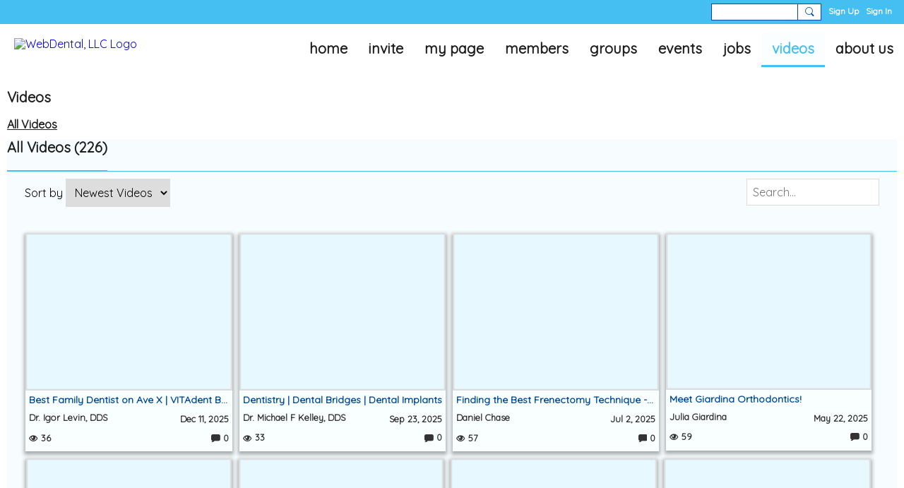

--- FILE ---
content_type: text/html; charset=UTF-8
request_url: https://webdental.com/videos?page=1
body_size: 67836
content:
<!DOCTYPE html>
<!--[if IE 9]> <html class="ie9" prefix="og: http://ogp.me/ns#"> <![endif]-->
<!--[if !IE]><!--> <html prefix="og: http://ogp.me/ns#"> <!--<![endif]-->
<head>
<script>
    dataLayerMain = [];
        </script>


<!-- Google Tag Manager -->
<script>(function(w,d,s,l,i){w[l]=w[l]||[];w[l].push({'gtm.start':
new Date().getTime(),event:'gtm.js'});var f=d.getElementsByTagName(s)[0],
j=d.createElement(s),dl=l!='dataLayer'?'&l='+l:'';j.async=true;j.src=
'https://www.googletagmanager.com/gtm.js?id='+i+dl;f.parentNode.insertBefore(j,f);
})(window,document,'script','dataLayerMain','GTM-T5W4WQ');</script>
<!-- End Google Tag Manager -->
    <meta http-equiv="Content-Type" content="text/html; charset=utf-8" />
    <title>All Videos - Videos - WebDental, LLC</title>
    <link rel="alternate" type="application/atom+xml" title="All Videos - Videos - WebDental, LLC" href="https://webdental.com/videos/feed/all" />    <link rel="icon" href="/favicon.ico?r=1560543573" type="image/x-icon" />
    <link rel="SHORTCUT ICON" href="/favicon.ico?r=1560543573" type="image/x-icon" />
    <meta name="robots" content="noindex,follow" />
    <meta name="description" content="Online community for dentists and allied dental professionals to network, share ideas, and discuss the latest treatment, news, and products." />
    <meta name="keywords" content="dentistry, social, community, periodontist, dentist, news, dental, prosthodontist, network, hygienist" />
<meta name="title" content="All Videos - Videos" />
<meta property="og:type" content="website" />
<meta property="og:url" content="https://webdental.com/videos?page=1" />
<meta property="og:title" content="All Videos - Videos" />
<meta property="og:image" content="https://storage.ning.com/topology/rest/1.0/file/get/2924388650?profile=RESIZE_1024x1024" />
<link rel="image_src" href="https://webdental.com/appatar.png" />
<link href="https://fonts.googleapis.com/css?family=Fira+Sans:100|Fira+Sans:400|Fira+Sans:500|Fira+Sans:italic500|Fira+Sans:600|Fira+Sans:700|Montserrat:400|Montserrat:500|Montserrat:600" rel="stylesheet">
<script type="text/javascript">
    djConfig = { preventBackButtonFix: false, isDebug: false }
ning = {"CurrentApp":{"premium":true,"iconUrl":"\/appatar.png","url":"http:\/\/WebDental3.ning.com","domains":["www.webdental.com","webdental.com"],"storageHost":"https:\/\/storage.ning.com","online":true,"privateSource":true,"id":"WebDental3","appId":7316304,"description":"Online community for dentists and allied dental professionals to network, share ideas, and discuss the latest treatment, news, and products.","name":"WebDental, LLC","owner":"0csehkj7aj11l","createdDate":"2019-05-20T11:54:53.307Z","canBuyAddons":false,"fileDeleteUrl":"https:\/\/upload.ning.com\/topology\/rest\/1.0\/file\/remove\/","fileInfoUrl":"https:\/\/upload.ning.com\/topology\/rest\/1.0\/file\/info\/","t":"","category":{"dentistry":null,"social":null,"community":null,"periodontist":null,"dentist":null,"news":null,"dental":null,"prosthodontist":null,"network":null,"hygienist":null},"tags":["dentistry","social","community","periodontist","dentist","news","dental","prosthodontist","network","hygienist"]},"CurrentProfile":null,"CurrentSitePage":{"bundleId":"7316304:Bundle:23158","sitePageTargetType":"videoBundle","id":"7316304:SitePage:23157","title":"Videos","targetType":"videoBundle"},"ICOBoxConfig":{"ICOboxLaunched":false,"timestamp":1769427618,"status":null,"ICOCollectedResult":true},"maxFileUploadSize":7};
        (function(){
            if (!window.ning) { return; }

            var age, gender, rand, obfuscated, combined;

            obfuscated = document.cookie.match(/xgdi=([^;]+)/);
            if (obfuscated) {
                var offset = 100000;
                obfuscated = parseInt(obfuscated[1]);
                rand = obfuscated / offset;
                combined = (obfuscated % offset) ^ rand;
                age = combined % 1000;
                gender = (combined / 1000) & 3;
                gender = (gender == 1 ? 'm' : gender == 2 ? 'f' : 0);
                ning.viewer = {"age":age,"gender":gender};
            }
        })();

        window.xg = window.xg || {};
xg.captcha = {
    'shouldShow': false,
    'siteKey': '6Ldf3AoUAAAAALPgNx2gcXc8a_5XEcnNseR6WmsT'
};
xg.addOnRequire = function(f) { xg.addOnRequire.functions.push(f); };
xg.addOnRequire.functions = [];
xg.addOnFacebookLoad = function (f) { xg.addOnFacebookLoad.functions.push(f); };
xg.addOnFacebookLoad.functions = [];
xg._loader = {
    p: 0,
    loading: function(set) {  this.p++; },
    onLoad: function(set) {
                this.p--;
        if (this.p == 0 && typeof(xg._loader.onDone) == 'function') {
            xg._loader.onDone();
        }
    }
};
xg._loader.loading('xnloader');
if (window.bzplcm) {
    window.bzplcm._profileCount = 0;
    window.bzplcm._profileSend = function() { if (window.bzplcm._profileCount++ == 1) window.bzplcm.send(); };
}
xg._loader.onDone = function() {
            if(window.bzplcm)window.bzplcm.start('ni');
        xg.shared.util.parseWidgets();
    var addOnRequireFunctions = xg.addOnRequire.functions;
    xg.addOnRequire = function(f) { f(); };
    try {
        if (addOnRequireFunctions) { dojo.lang.forEach(addOnRequireFunctions, function(onRequire) { onRequire.apply(); }); }
    } catch (e) {
        if(window.bzplcm)window.bzplcm.ts('nx').send();
        throw e;
    }
    if(window.bzplcm) { window.bzplcm.stop('ni'); window.bzplcm._profileSend(); }
};
window.xn = { track: { event: function() {}, pageView: function() {}, registerCompletedFlow: function() {}, registerError: function() {}, timer: function() { return { lapTime: function() {} }; } } };</script>
<meta name="viewport" content="width=device-width, initial-scale=1.0">
<script type="text/javascript">less = { env: "development" }; </script>

<style type="text/css" media="screen,projection">
@import url(https://static.ning.com/WebDental3/widgets/shared/less/unversioned/base/iconFont.css?xn_version=202601121642);

</style>
<link class="less-style less-base-and-theme-styles" rel="stylesheet" type="text/css" href="https://webdental.com/base-and-theme-styles-css" />
<link class="custom-css-url" rel="stylesheet" type="text/css" media="screen,projection" href="https://webdental.com/custom-css">

<style type="text/css" media="screen,projection">
@import url(https://fonts.googleapis.com/css?family=Arvo|Cookie|Josefin+Sans|Libre+Baskerville|Merriweather|Montserrat|PT+Sans|Playfair+Display|Quicksand|Raleway|Roboto|Roboto+Condensed:300|Sacramento|Satisfy|Ubuntu+Mono|Quicksand|Quicksand|Quicksand);

</style>
<script type="text/javascript">
var gaJsHost = (("https:" == document.location.protocol) ? "https://ssl." : "http://www.");
document.write(unescape("%3Cscript src='" + gaJsHost + "google-analytics.com/ga.js' type='text/javascript'%3E%3C/script%3E"));
</script>
<script type="text/javascript">
try {
var pageTracker = _gat._getTracker("UA-8012147-1");
pageTracker._trackPageview();
} catch(err) {}</script>
</head>
<body class="page-videos">
  <!-- Google Tag Manager (noscript) -->
<noscript><iframe src="https://www.googletagmanager.com/ns.html?id=GTM-T5W4WQ" height="0" width="0" style="display:none;visibility:hidden"></iframe></noscript>
<!-- End Google Tag Manager (noscript) -->

  <div class="before-content">
        
    <div class="ningbar cf">
    

        <ul class="ningbar-userLinks linkbar">

                <li>
                    <form id="xn_bar_menu_search" method="GET" action="/main/search/search">
                        <input class="globalsearch" type="search" name="q" value=""><button class="globalsearch-button" type="button" onclick="document.getElementById('xn_bar_menu_search').submit();return false"></button>
                    </form>
                </li>

                    <li><a href="https://webdental.com/main/authorization/signUp?target=https%3A%2F%2Fwebdental.com%2Fvideos%3Fpage%3D1" class="ningbar-link">Sign Up</a></li>
                <li><a href="https://webdental.com/main/authorization/signIn?target=https%3A%2F%2Fwebdental.com%2Fvideos%3Fpage%3D1" class="ningbar-link">Sign In</a></li>
        </ul>

    </div>
    

  </div>

  <div class="central-content cf">
    <header class="site-headerFrame">
      <div class="site-header container">
    <div class="site-nameLogo">
        <p class="header-siteNameLogo">
            <a href="/" class="header-siteName header-hidden" id="header-siteName" >
                WebDental3
            </a>
            <a href="/" class="header-logoImage " >
                <img src="https://storage.ning.com/topology/rest/1.0/file/get/2662910341?profile=original&xn_version=202601121642" alt="WebDental, LLC Logo" class="header-logoIMG">
            </a>
        </p>
    </div>
        <nav class="header-nav navbar">
        <div class="occasional-button">
          <button class="button button-iconic">
            <i class="icon icon-menu"></i>
          </button>
        </div>
        <ul class="mainTab">
            <li  class="mainTab-item ">
                    <a class="" href="https://webdental.com/home" data-pageType="customPage"  >
                    <span>Home</span>
                </a>
                </li><li  class="mainTab-item ">
                    <a class="" href="https://webdental3.ning.com/main/invitation/new" data-pageType="url"  >
                    <span>Invite</span>
                </a>
                </li><li  class="mainTab-item ">
                    <a class="" href="https://webdental.com/main/authorization/signIn?target=%2Fmy%2Fprofile" data-pageType="profilePage"  >
                    <span>My Page</span>
                </a>
                </li><li dojoType="SubTabHover" class="mainTab-item ">
                    <a class="icon-down" href="https://webdental.com/members" data-pageType="members"  >
                    <span>Members</span>
                </a>
                        <ul class="subTab">
                                <li class="subTab-item">
                                    <a href="https://webdental.com/guidelines" >
                                        <span>Guidelines</span>
                                    </a>
                                </li>
                       </ul>
                </li><li  class="mainTab-item ">
                    <a class="" href="https://webdental.com/groups" data-pageType="groupHub"  >
                    <span>Groups</span>
                </a>
                </li><li  class="mainTab-item ">
                    <a class="" href="https://webdental.com/events" data-pageType="eventBundle"  >
                    <span>Events</span>
                </a>
                </li><li  class="mainTab-item ">
                    <a class="" href="http://www.careerwebsite.com/home/index.cfm?site_id=8611" data-pageType="url"  target="_blank">
                    <span>Jobs</span>
                </a>
                </li><li  class="mainTab-item active">
                    <a class="" href="https://webdental.com/videos" data-pageType="videoBundle"  >
                    <span>Videos</span>
                </a>
                </li><li  class="mainTab-item ">
                    <a class="" href="https://webdental3.ning.com/about-webdental/info" data-pageType="url"  >
                    <span>About Us</span>
                </a>
                </li>
        </ul>
    </nav>

</div>

    </header>

    <section class="site-bodyFrame">
        <div class="belowHeaderAdHtml">
          <script>
document.addEventListener('DOMContentLoaded', function(){
let videoContaier = document.querySelector('.videoDetailPage-video');
if(videoContaier !== null) {
	if(videoContaier.querySelector('iframe')!==null) {
	let srcLink = videoContaier.querySelector('iframe').getAttribute('src');
		if(srcLink.indexOf('https') === -1) {
		srcLink = srcLink.replace('http', 'https');
		videoContaier.querySelector('iframe').setAttribute('src', srcLink);
		}
 	}

	else if(videoContaier.querySelector('embed')!==null) {
	let srcLink = videoContaier.querySelector('embed').getAttribute('src');
		if(srcLink.indexOf('https') === -1) {
		srcLink = srcLink.replace('http', 'https');
		videoContaier.querySelector('embed').setAttribute('src', srcLink);
		}
 	}
}

})

</script>
        </div>

      <div class="site-body container">
        <header class="content-header cf">
    <div class="page_header">
            <h1 class="content-name pull-left" data-ux="all-video-count">Videos</h1>

        <div class="content-actions pull-right">
            <ul class="linkbar linkbar-iconic">
            </ul>
        </div>
    </div>

    

        <nav class="content-nav condenseable subnavBar cl">
            
<ul class="subnav expanded" data-more="More">
        <li class="subnav-current">
            <a href="https://webdental.com/videos">All Videos
            </a>
        </li>
</ul>

        </nav>
</header>
<section class="content-body entry">
    <div class="row">
                <div class="span16 tablet16 mobile16 column">
                            <div class="section-primaryContent ">
                                <div class="grid-frame sheet videoListPage">




        <header class="module-header">
            <h3 class="module-name" data-ux="all-video-count">All Videos (226)</h3>
        </header>
        <section class="module-body">
            <div class="module-actions cf">
                    Sort by
                    
                    <select class="linkSelector videoListPage-sort">
                            <option value="https://webdental.com/videos?sort=newestPosts" selected="selected">Newest Videos</option>
                            <option value="https://webdental.com/videos?sort=mostPopular" >Most Popular</option>
                            <option value="https://webdental.com/videos?sort=random" >Random</option>
                    </select>
                    <div class="videoListPage-search">
                        <form action="https://webdental.com/videos">
                            <input class="textfield" type="text" value="" name="q" placeholder="Search...">
                        </form>
                    </div>
            </div>
            <ul class="matrix row video_list">
        <li class="matrix-itemFluid photoListPage-entry" data-ux="video-entriest" >
            <div class="matrix-item matrix-sheet">
                <a  class="video_img_top" href="https://webdental.com/videos/best-family-dentist-on-ave-x-vitadent-brooklyn-dental-group-sheep">
                    <span class="matrix-media-4-3 videoListPage-image" style="background-image: url(https://storage.ning.com/topology/rest/1.0/file/get/31027112053?profile=RESIZE_400x&amp;width=400);"></span>
                </a>
                <div class="videoListPage-metadata">
                    <div class="videoListPage-metaTitle"><a href="https://webdental.com/videos/best-family-dentist-on-ave-x-vitadent-brooklyn-dental-group-sheep">Best Family Dentist on Ave X | VITAdent Brooklyn Dental Group (Sheepshead Bay 11235)</a></div>
                    <div class="videoListPage-row">
                        <span class="videoListPage-userName"><a href="/members/dr_igor_levin_dds/videos">Dr. Igor Levin, DDS</a></span>
                        <span class="videoListPage-metaElapsed"><a href="https://webdental.com/videos/best-family-dentist-on-ave-x-vitadent-brooklyn-dental-group-sheep">Dec 11, 2025</a></span>
                    </div>
                    <div class="videoListPage-row">
                        <span class="videoListPage-metaViews"><a href="https://webdental.com/videos/best-family-dentist-on-ave-x-vitadent-brooklyn-dental-group-sheep"><i class="icon icon-eye"></i> 36</a></span>
                        <span class="videoListPage-metaComments"><a href="https://webdental.com/videos/best-family-dentist-on-ave-x-vitadent-brooklyn-dental-group-sheep"><i class="icon icon-comment">Comments:</i> 0</a></span>
                    </div>
                </div>
            </div>
        </li>
        <li class="matrix-itemFluid photoListPage-entry" data-ux="video-entriest" >
            <div class="matrix-item matrix-sheet">
                <a  class="video_img_top" href="https://webdental.com/videos/dentistry-dental-bridges-dental-implants">
                    <span class="matrix-media-4-3 videoListPage-image" style="background-image: url(https://storage.ning.com/topology/rest/1.0/file/get/13717661688?profile=RESIZE_400x&amp;width=400);"></span>
                </a>
                <div class="videoListPage-metadata">
                    <div class="videoListPage-metaTitle"><a href="https://webdental.com/videos/dentistry-dental-bridges-dental-implants">Dentistry | Dental Bridges | Dental Implants</a></div>
                    <div class="videoListPage-row">
                        <span class="videoListPage-userName"><a href="/members/DrMichaelFKelleyDDS/videos">Dr. Michael F Kelley, DDS</a></span>
                        <span class="videoListPage-metaElapsed"><a href="https://webdental.com/videos/dentistry-dental-bridges-dental-implants">Sep 23, 2025</a></span>
                    </div>
                    <div class="videoListPage-row">
                        <span class="videoListPage-metaViews"><a href="https://webdental.com/videos/dentistry-dental-bridges-dental-implants"><i class="icon icon-eye"></i> 33</a></span>
                        <span class="videoListPage-metaComments"><a href="https://webdental.com/videos/dentistry-dental-bridges-dental-implants"><i class="icon icon-comment">Comments:</i> 0</a></span>
                    </div>
                </div>
            </div>
        </li>
        <li class="matrix-itemFluid photoListPage-entry" data-ux="video-entriest" >
            <div class="matrix-item matrix-sheet">
                <a  class="video_img_top" href="https://webdental.com/videos/finding-the-best-frenectomy-technique-comparing-scissors-diode-co">
                    <span class="matrix-media-4-3 videoListPage-image" style="background-image: url(https://storage.ning.com/topology/rest/1.0/file/get/13645407300?profile=RESIZE_400x&amp;width=400);"></span>
                </a>
                <div class="videoListPage-metadata">
                    <div class="videoListPage-metaTitle"><a href="https://webdental.com/videos/finding-the-best-frenectomy-technique-comparing-scissors-diode-co">Finding the Best Frenectomy Technique - Comparing Scissors, Diode, CO2 Laser - Tongue-Tie Tools</a></div>
                    <div class="videoListPage-row">
                        <span class="videoListPage-userName"><a href="/members/DanielChase/videos">Daniel Chase</a></span>
                        <span class="videoListPage-metaElapsed"><a href="https://webdental.com/videos/finding-the-best-frenectomy-technique-comparing-scissors-diode-co">Jul 2, 2025</a></span>
                    </div>
                    <div class="videoListPage-row">
                        <span class="videoListPage-metaViews"><a href="https://webdental.com/videos/finding-the-best-frenectomy-technique-comparing-scissors-diode-co"><i class="icon icon-eye"></i> 57</a></span>
                        <span class="videoListPage-metaComments"><a href="https://webdental.com/videos/finding-the-best-frenectomy-technique-comparing-scissors-diode-co"><i class="icon icon-comment">Comments:</i> 0</a></span>
                    </div>
                </div>
            </div>
        </li>
        <li class="matrix-itemFluid photoListPage-entry" data-ux="video-entriest" >
            <div class="matrix-item matrix-sheet">
                <a  class="video_img_top" href="https://webdental.com/videos/meet-giardina-orthodontics">
                    <span class="matrix-media-4-3 videoListPage-image" style="background-image: url(https://storage.ning.com/topology/rest/1.0/file/get/13563065693?profile=RESIZE_400x&amp;width=400);"></span>
                </a>
                <div class="videoListPage-metadata">
                    <div class="videoListPage-metaTitle"><a href="https://webdental.com/videos/meet-giardina-orthodontics">Meet Giardina Orthodontics!</a></div>
                    <div class="videoListPage-row">
                        <span class="videoListPage-userName"><a href="/members/JuliaGiardina/videos">Julia Giardina</a></span>
                        <span class="videoListPage-metaElapsed"><a href="https://webdental.com/videos/meet-giardina-orthodontics">May 22, 2025</a></span>
                    </div>
                    <div class="videoListPage-row">
                        <span class="videoListPage-metaViews"><a href="https://webdental.com/videos/meet-giardina-orthodontics"><i class="icon icon-eye"></i> 59</a></span>
                        <span class="videoListPage-metaComments"><a href="https://webdental.com/videos/meet-giardina-orthodontics"><i class="icon icon-comment">Comments:</i> 0</a></span>
                    </div>
                </div>
            </div>
        </li>
        <li class="matrix-itemFluid photoListPage-entry" data-ux="video-entriest" >
            <div class="matrix-item matrix-sheet">
                <a  class="video_img_top" href="https://webdental.com/videos/my-nj-dentist">
                    <span class="matrix-media-4-3 videoListPage-image" style="background-image: url(https://storage.ning.com/topology/rest/1.0/file/get/13078888469?profile=RESIZE_400x&amp;width=400);"></span>
                </a>
                <div class="videoListPage-metadata">
                    <div class="videoListPage-metaTitle"><a href="https://webdental.com/videos/my-nj-dentist">My NJ Dentist</a></div>
                    <div class="videoListPage-row">
                        <span class="videoListPage-userName"><a href="/members/VictoriaKushensky/videos">Dr. Victoria Kushensky, DDS</a></span>
                        <span class="videoListPage-metaElapsed"><a href="https://webdental.com/videos/my-nj-dentist">Oct 29, 2024</a></span>
                    </div>
                    <div class="videoListPage-row">
                        <span class="videoListPage-metaViews"><a href="https://webdental.com/videos/my-nj-dentist"><i class="icon icon-eye"></i> 171</a></span>
                        <span class="videoListPage-metaComments"><a href="https://webdental.com/videos/my-nj-dentist"><i class="icon icon-comment">Comments:</i> 0</a></span>
                    </div>
                </div>
            </div>
        </li>
        <li class="matrix-itemFluid photoListPage-entry" data-ux="video-entriest" >
            <div class="matrix-item matrix-sheet">
                <a  class="video_img_top" href="https://webdental.com/videos/your-local-dentist-in-manhattan-ny">
                    <span class="matrix-media-4-3 videoListPage-image" style="background-image: url(https://storage.ning.com/topology/rest/1.0/file/get/12493924465?profile=RESIZE_400x&amp;width=400);"></span>
                </a>
                <div class="videoListPage-metadata">
                    <div class="videoListPage-metaTitle"><a href="https://webdental.com/videos/your-local-dentist-in-manhattan-ny">YOUR LOCAL DENTIST IN MANHATTAN, NY</a></div>
                    <div class="videoListPage-row">
                        <span class="videoListPage-userName"><a href="/members/DrRaminRayhan/videos">Dr. Ramin Rayhan</a></span>
                        <span class="videoListPage-metaElapsed"><a href="https://webdental.com/videos/your-local-dentist-in-manhattan-ny">May 10, 2024</a></span>
                    </div>
                    <div class="videoListPage-row">
                        <span class="videoListPage-metaViews"><a href="https://webdental.com/videos/your-local-dentist-in-manhattan-ny"><i class="icon icon-eye"></i> 223</a></span>
                        <span class="videoListPage-metaComments"><a href="https://webdental.com/videos/your-local-dentist-in-manhattan-ny"><i class="icon icon-comment">Comments:</i> 0</a></span>
                    </div>
                </div>
            </div>
        </li>
        <li class="matrix-itemFluid photoListPage-entry" data-ux="video-entriest" >
            <div class="matrix-item matrix-sheet">
                <a  class="video_img_top" href="https://webdental.com/videos/meet-dr-jason-auerbach-founder-president-of-riverside-oral-surger">
                    <span class="matrix-media-4-3 videoListPage-image" style="background-image: url(https://storage.ning.com/topology/rest/1.0/file/get/12493913483?profile=RESIZE_400x&amp;width=400);"></span>
                </a>
                <div class="videoListPage-metadata">
                    <div class="videoListPage-metaTitle"><a href="https://webdental.com/videos/meet-dr-jason-auerbach-founder-president-of-riverside-oral-surger">Meet Dr. Jason Auerbach | Founder & President of Riverside Oral Surgery</a></div>
                    <div class="videoListPage-row">
                        <span class="videoListPage-userName"><a href="/members/DrJasonMAuerbach/videos">Dr. Jason M. Auerbach</a></span>
                        <span class="videoListPage-metaElapsed"><a href="https://webdental.com/videos/meet-dr-jason-auerbach-founder-president-of-riverside-oral-surger">May 10, 2024</a></span>
                    </div>
                    <div class="videoListPage-row">
                        <span class="videoListPage-metaViews"><a href="https://webdental.com/videos/meet-dr-jason-auerbach-founder-president-of-riverside-oral-surger"><i class="icon icon-eye"></i> 207</a></span>
                        <span class="videoListPage-metaComments"><a href="https://webdental.com/videos/meet-dr-jason-auerbach-founder-president-of-riverside-oral-surger"><i class="icon icon-comment">Comments:</i> 0</a></span>
                    </div>
                </div>
            </div>
        </li>
        <li class="matrix-itemFluid photoListPage-entry" data-ux="video-entriest" >
            <div class="matrix-item matrix-sheet">
                <a  class="video_img_top" href="https://webdental.com/videos/precision-dental-nyc-queens-dentists-serving-astoria-ny-and-baysi">
                    <span class="matrix-media-4-3 videoListPage-image" style="background-image: url(https://storage.ning.com/topology/rest/1.0/file/get/12438075480?profile=RESIZE_400x&amp;width=400);"></span>
                </a>
                <div class="videoListPage-metadata">
                    <div class="videoListPage-metaTitle"><a href="https://webdental.com/videos/precision-dental-nyc-queens-dentists-serving-astoria-ny-and-baysi">Precision Dental NYC - Queens Dentists Serving Astoria, NY and Bayside, NY</a></div>
                    <div class="videoListPage-row">
                        <span class="videoListPage-userName"><a href="/members/AlexanderBokser/videos">Dr. Alexander Bokser</a></span>
                        <span class="videoListPage-metaElapsed"><a href="https://webdental.com/videos/precision-dental-nyc-queens-dentists-serving-astoria-ny-and-baysi">May 1, 2024</a></span>
                    </div>
                    <div class="videoListPage-row">
                        <span class="videoListPage-metaViews"><a href="https://webdental.com/videos/precision-dental-nyc-queens-dentists-serving-astoria-ny-and-baysi"><i class="icon icon-eye"></i> 228</a></span>
                        <span class="videoListPage-metaComments"><a href="https://webdental.com/videos/precision-dental-nyc-queens-dentists-serving-astoria-ny-and-baysi"><i class="icon icon-comment">Comments:</i> 0</a></span>
                    </div>
                </div>
            </div>
        </li>
        <li class="matrix-itemFluid photoListPage-entry" data-ux="video-entriest" >
            <div class="matrix-item matrix-sheet">
                <a  class="video_img_top" href="https://webdental.com/videos/precision-dental-in-astoria-bayside-queens">
                    <span class="matrix-media-4-3 videoListPage-image" style="background-image: url(https://storage.ning.com/topology/rest/1.0/file/get/12437598092?profile=RESIZE_400x&amp;width=400);"></span>
                </a>
                <div class="videoListPage-metadata">
                    <div class="videoListPage-metaTitle"><a href="https://webdental.com/videos/precision-dental-in-astoria-bayside-queens">Precision Dental in Astoria & Bayside, Queens</a></div>
                    <div class="videoListPage-row">
                        <span class="videoListPage-userName"><a href="/members/IreneBokser/videos">Irene Bokser</a></span>
                        <span class="videoListPage-metaElapsed"><a href="https://webdental.com/videos/precision-dental-in-astoria-bayside-queens">Apr 30, 2024</a></span>
                    </div>
                    <div class="videoListPage-row">
                        <span class="videoListPage-metaViews"><a href="https://webdental.com/videos/precision-dental-in-astoria-bayside-queens"><i class="icon icon-eye"></i> 232</a></span>
                        <span class="videoListPage-metaComments"><a href="https://webdental.com/videos/precision-dental-in-astoria-bayside-queens"><i class="icon icon-comment">Comments:</i> 0</a></span>
                    </div>
                </div>
            </div>
        </li>
        <li class="matrix-itemFluid photoListPage-entry" data-ux="video-entriest" >
            <div class="matrix-item matrix-sheet">
                <a  class="video_img_top" href="https://webdental.com/videos/what-is-a-root-canal-and-why-do-i-need-one">
                    <span class="matrix-media-4-3 videoListPage-image" style="background-image: url(https://storage.ning.com/topology/rest/1.0/file/get/12702775486?profile=RESIZE_400x&amp;width=400);"></span>
                </a>
                <div class="videoListPage-metadata">
                    <div class="videoListPage-metaTitle"><a href="https://webdental.com/videos/what-is-a-root-canal-and-why-do-i-need-one">What Is a Root Canal and Why Do I Need One?</a></div>
                    <div class="videoListPage-row">
                        <span class="videoListPage-userName"><a href="/members/DrRomanKogen/videos">Dr. Roman Kogen</a></span>
                        <span class="videoListPage-metaElapsed"><a href="https://webdental.com/videos/what-is-a-root-canal-and-why-do-i-need-one">Apr 30, 2024</a></span>
                    </div>
                    <div class="videoListPage-row">
                        <span class="videoListPage-metaViews"><a href="https://webdental.com/videos/what-is-a-root-canal-and-why-do-i-need-one"><i class="icon icon-eye"></i> 108</a></span>
                        <span class="videoListPage-metaComments"><a href="https://webdental.com/videos/what-is-a-root-canal-and-why-do-i-need-one"><i class="icon icon-comment">Comments:</i> 0</a></span>
                    </div>
                </div>
            </div>
        </li>
        <li class="matrix-itemFluid photoListPage-entry" data-ux="video-entriest" >
            <div class="matrix-item matrix-sheet">
                <a  class="video_img_top" href="https://webdental.com/videos/smile-restoration-smile-design-invisalign-and-implants">
                    <span class="matrix-media-4-3 videoListPage-image" style="background-image: url(https://storage.ning.com/topology/rest/1.0/file/get/12437573070?profile=RESIZE_400x&amp;width=400);"></span>
                </a>
                <div class="videoListPage-metadata">
                    <div class="videoListPage-metaTitle"><a href="https://webdental.com/videos/smile-restoration-smile-design-invisalign-and-implants">Smile Restoration + Smile Design– Invisalign and Implants</a></div>
                    <div class="videoListPage-row">
                        <span class="videoListPage-userName"><a href="/members/DrGregGelfand/videos">Dr. Greg Gelfand</a></span>
                        <span class="videoListPage-metaElapsed"><a href="https://webdental.com/videos/smile-restoration-smile-design-invisalign-and-implants">Apr 30, 2024</a></span>
                    </div>
                    <div class="videoListPage-row">
                        <span class="videoListPage-metaViews"><a href="https://webdental.com/videos/smile-restoration-smile-design-invisalign-and-implants"><i class="icon icon-eye"></i> 88</a></span>
                        <span class="videoListPage-metaComments"><a href="https://webdental.com/videos/smile-restoration-smile-design-invisalign-and-implants"><i class="icon icon-comment">Comments:</i> 0</a></span>
                    </div>
                </div>
            </div>
        </li>
        <li class="matrix-itemFluid photoListPage-entry" data-ux="video-entriest" >
            <div class="matrix-item matrix-sheet">
                <a  class="video_img_top" href="https://webdental.com/videos/dental-implant-procedures">
                    <span class="matrix-media-4-3 videoListPage-image" style="background-image: url(https://storage.ning.com/topology/rest/1.0/file/get/12692089882?profile=RESIZE_400x&amp;width=400);"></span>
                </a>
                <div class="videoListPage-metadata">
                    <div class="videoListPage-metaTitle"><a href="https://webdental.com/videos/dental-implant-procedures">Dental Implant Procedures</a></div>
                    <div class="videoListPage-row">
                        <span class="videoListPage-userName"><a href="/members/LeonardUmanoff/videos">Dr. Leonard Umanoff</a></span>
                        <span class="videoListPage-metaElapsed"><a href="https://webdental.com/videos/dental-implant-procedures">Apr 26, 2024</a></span>
                    </div>
                    <div class="videoListPage-row">
                        <span class="videoListPage-metaViews"><a href="https://webdental.com/videos/dental-implant-procedures"><i class="icon icon-eye"></i> 54</a></span>
                        <span class="videoListPage-metaComments"><a href="https://webdental.com/videos/dental-implant-procedures"><i class="icon icon-comment">Comments:</i> 0</a></span>
                    </div>
                </div>
            </div>
        </li>
        <li class="matrix-itemFluid photoListPage-entry" data-ux="video-entriest" >
            <div class="matrix-item matrix-sheet">
                <a  class="video_img_top" href="https://webdental.com/videos/south-nassau-dental-arts">
                    <span class="matrix-media-4-3 videoListPage-image" style="background-image: url(https://storage.ning.com/topology/rest/1.0/file/get/10847031092?profile=RESIZE_400x&amp;ss=00%3A00%3A01.000&amp;width=400);"></span>
                </a>
                <div class="videoListPage-metadata">
                    <div class="videoListPage-metaTitle"><a href="https://webdental.com/videos/south-nassau-dental-arts">South Nassau Dental Arts</a></div>
                    <div class="videoListPage-row">
                        <span class="videoListPage-userName"><a href="/members/DrAdamShoukryDDS/videos">Dr. Adam Shoukry, DDS</a></span>
                        <span class="videoListPage-metaElapsed"><a href="https://webdental.com/videos/south-nassau-dental-arts">Oct 21, 2022</a></span>
                    </div>
                    <div class="videoListPage-row">
                        <span class="videoListPage-metaViews"><a href="https://webdental.com/videos/south-nassau-dental-arts"><i class="icon icon-eye"></i> 178</a></span>
                        <span class="videoListPage-metaComments"><a href="https://webdental.com/videos/south-nassau-dental-arts"><i class="icon icon-comment">Comments:</i> 0</a></span>
                    </div>
                </div>
            </div>
        </li>
        <li class="matrix-itemFluid photoListPage-entry" data-ux="video-entriest" >
            <div class="matrix-item matrix-sheet">
                <a  class="video_img_top" href="https://webdental.com/videos/best-orthodontist-in-new-york-city">
                    <span class="matrix-media-4-3 videoListPage-image" style="background-image: url(https://storage.ning.com/topology/rest/1.0/file/get/10806959879?profile=RESIZE_400x&amp;ss=00%3A00%3A01.000&amp;width=400);"></span>
                </a>
                <div class="videoListPage-metadata">
                    <div class="videoListPage-metaTitle"><a href="https://webdental.com/videos/best-orthodontist-in-new-york-city">Best Orthodontist in New York City...</a></div>
                    <div class="videoListPage-row">
                        <span class="videoListPage-userName"><a href="/members/DrEricGibbsDDS/videos">Dr. Eric Gibbs</a></span>
                        <span class="videoListPage-metaElapsed"><a href="https://webdental.com/videos/best-orthodontist-in-new-york-city">Sep 8, 2022</a></span>
                    </div>
                    <div class="videoListPage-row">
                        <span class="videoListPage-metaViews"><a href="https://webdental.com/videos/best-orthodontist-in-new-york-city"><i class="icon icon-eye"></i> 399</a></span>
                        <span class="videoListPage-metaComments"><a href="https://webdental.com/videos/best-orthodontist-in-new-york-city"><i class="icon icon-comment">Comments:</i> 0</a></span>
                    </div>
                </div>
            </div>
        </li>
        <li class="matrix-itemFluid photoListPage-entry" data-ux="video-entriest" >
            <div class="matrix-item matrix-sheet">
                <a  class="video_img_top" href="https://webdental.com/videos/jai-jinendra-dental-hospital-did-root-canal-treatment">
                    <span class="matrix-media-4-3 videoListPage-image" style="background-image: url(https://storage.ning.com/topology/rest/1.0/file/get/10479485894?profile=RESIZE_400x&amp;width=400);"></span>
                </a>
                <div class="videoListPage-metadata">
                    <div class="videoListPage-metaTitle"><a href="https://webdental.com/videos/jai-jinendra-dental-hospital-did-root-canal-treatment">Jai Jinendra Dental Hospital Did root canal treatment</a></div>
                    <div class="videoListPage-row">
                        <span class="videoListPage-userName"><a href="/members/LalitGarg/videos">Lalit Garg</a></span>
                        <span class="videoListPage-metaElapsed"><a href="https://webdental.com/videos/jai-jinendra-dental-hospital-did-root-canal-treatment">May 11, 2022</a></span>
                    </div>
                    <div class="videoListPage-row">
                        <span class="videoListPage-metaViews"><a href="https://webdental.com/videos/jai-jinendra-dental-hospital-did-root-canal-treatment"><i class="icon icon-eye"></i> 324</a></span>
                        <span class="videoListPage-metaComments"><a href="https://webdental.com/videos/jai-jinendra-dental-hospital-did-root-canal-treatment"><i class="icon icon-comment">Comments:</i> 0</a></span>
                    </div>
                </div>
            </div>
        </li>
        <li class="matrix-itemFluid photoListPage-entry" data-ux="video-entriest" >
            <div class="matrix-item matrix-sheet">
                <a  class="video_img_top" href="https://webdental.com/videos/xdent-dental-outsourcing-products">
                    <span class="matrix-media-4-3 videoListPage-image" style="background-image: url(https://storage.ning.com/topology/rest/1.0/file/get/10076516898?profile=RESIZE_400x&amp;width=400);"></span>
                </a>
                <div class="videoListPage-metadata">
                    <div class="videoListPage-metaTitle"><a href="https://webdental.com/videos/xdent-dental-outsourcing-products">Xdent Dental Outsourcing Products</a></div>
                    <div class="videoListPage-row">
                        <span class="videoListPage-userName"><a href="/members/Xdentlab/videos">Xdent Dental Outsourcing Vietnam</a></span>
                        <span class="videoListPage-metaElapsed"><a href="https://webdental.com/videos/xdent-dental-outsourcing-products">Feb 7, 2022</a></span>
                    </div>
                    <div class="videoListPage-row">
                        <span class="videoListPage-metaViews"><a href="https://webdental.com/videos/xdent-dental-outsourcing-products"><i class="icon icon-eye"></i> 280</a></span>
                        <span class="videoListPage-metaComments"><a href="https://webdental.com/videos/xdent-dental-outsourcing-products"><i class="icon icon-comment">Comments:</i> 0</a></span>
                    </div>
                </div>
            </div>
        </li>
        <li class="matrix-itemFluid photoListPage-entry" data-ux="video-entriest" >
            <div class="matrix-item matrix-sheet">
                <a  class="video_img_top" href="https://webdental.com/videos/dental-christmas-collection-2021">
                    <span class="matrix-media-4-3 videoListPage-image" style="background-image: url(https://storage.ning.com/topology/rest/1.0/file/get/9851246099?profile=RESIZE_400x&amp;width=400);"></span>
                </a>
                <div class="videoListPage-metadata">
                    <div class="videoListPage-metaTitle"><a href="https://webdental.com/videos/dental-christmas-collection-2021">Dental Christmas Collection 2021</a></div>
                    <div class="videoListPage-row">
                        <span class="videoListPage-userName"><a href="/members/Xdentlab/videos">Xdent Dental Outsourcing Vietnam</a></span>
                        <span class="videoListPage-metaElapsed"><a href="https://webdental.com/videos/dental-christmas-collection-2021">Nov 25, 2021</a></span>
                    </div>
                    <div class="videoListPage-row">
                        <span class="videoListPage-metaViews"><a href="https://webdental.com/videos/dental-christmas-collection-2021"><i class="icon icon-eye"></i> 266</a></span>
                        <span class="videoListPage-metaComments"><a href="https://webdental.com/videos/dental-christmas-collection-2021"><i class="icon icon-comment">Comments:</i> 0</a></span>
                    </div>
                </div>
            </div>
        </li>
        <li class="matrix-itemFluid photoListPage-entry" data-ux="video-entriest" >
            <div class="matrix-item matrix-sheet">
                <a  class="video_img_top" href="https://webdental.com/videos/inlayonlay-bridge">
                    <span class="matrix-media-4-3 videoListPage-image" style="background-image: url(https://storage.ning.com/topology/rest/1.0/file/get/9703060900?profile=RESIZE_400x&amp;ss=00%3A00%3A01.000&amp;width=400);"></span>
                </a>
                <div class="videoListPage-metadata">
                    <div class="videoListPage-metaTitle"><a href="https://webdental.com/videos/inlayonlay-bridge">InlayOnlay Bridge</a></div>
                    <div class="videoListPage-row">
                        <span class="videoListPage-userName"><a href="/members/Xdentlab/videos">Xdent Dental Outsourcing Vietnam</a></span>
                        <span class="videoListPage-metaElapsed"><a href="https://webdental.com/videos/inlayonlay-bridge">Oct 14, 2021</a></span>
                    </div>
                    <div class="videoListPage-row">
                        <span class="videoListPage-metaViews"><a href="https://webdental.com/videos/inlayonlay-bridge"><i class="icon icon-eye"></i> 230</a></span>
                        <span class="videoListPage-metaComments"><a href="https://webdental.com/videos/inlayonlay-bridge"><i class="icon icon-comment">Comments:</i> 0</a></span>
                    </div>
                </div>
            </div>
        </li>
        <li class="matrix-itemFluid photoListPage-entry" data-ux="video-entriest" >
            <div class="matrix-item matrix-sheet">
                <a  class="video_img_top" href="https://webdental.com/videos/milling-technology">
                    <span class="matrix-media-4-3 videoListPage-image" style="background-image: url(https://storage.ning.com/topology/rest/1.0/file/get/9668096069?profile=RESIZE_400x&amp;ss=00%3A00%3A01.000&amp;width=400);"></span>
                </a>
                <div class="videoListPage-metadata">
                    <div class="videoListPage-metaTitle"><a href="https://webdental.com/videos/milling-technology">milling technology</a></div>
                    <div class="videoListPage-row">
                        <span class="videoListPage-userName"><a href="/members/Xdentlab/videos">Xdent Dental Outsourcing Vietnam</a></span>
                        <span class="videoListPage-metaElapsed"><a href="https://webdental.com/videos/milling-technology">Oct 11, 2021</a></span>
                    </div>
                    <div class="videoListPage-row">
                        <span class="videoListPage-metaViews"><a href="https://webdental.com/videos/milling-technology"><i class="icon icon-eye"></i> 170</a></span>
                        <span class="videoListPage-metaComments"><a href="https://webdental.com/videos/milling-technology"><i class="icon icon-comment">Comments:</i> 0</a></span>
                    </div>
                </div>
            </div>
        </li>
        <li class="matrix-itemFluid photoListPage-entry" data-ux="video-entriest" >
            <div class="matrix-item matrix-sheet">
                <a  class="video_img_top" href="https://webdental.com/videos/importance-of-regular-dental-check-up-clove-dental-with-rj-bharat">
                    <span class="matrix-media-4-3 videoListPage-image" style="background-image: url(https://storage.ning.com/topology/rest/1.0/file/get/9626113895?profile=RESIZE_400x&amp;width=400);"></span>
                </a>
                <div class="videoListPage-metadata">
                    <div class="videoListPage-metaTitle"><a href="https://webdental.com/videos/importance-of-regular-dental-check-up-clove-dental-with-rj-bharat">Importance of regular dental check-up | Clove Dental with RJ Bharath</a></div>
                    <div class="videoListPage-row">
                        <span class="videoListPage-userName"><a href="/members/CloveDental/videos">Clove Dental</a></span>
                        <span class="videoListPage-metaElapsed"><a href="https://webdental.com/videos/importance-of-regular-dental-check-up-clove-dental-with-rj-bharat">Sep 30, 2021</a></span>
                    </div>
                    <div class="videoListPage-row">
                        <span class="videoListPage-metaViews"><a href="https://webdental.com/videos/importance-of-regular-dental-check-up-clove-dental-with-rj-bharat"><i class="icon icon-eye"></i> 128</a></span>
                        <span class="videoListPage-metaComments"><a href="https://webdental.com/videos/importance-of-regular-dental-check-up-clove-dental-with-rj-bharat"><i class="icon icon-comment">Comments:</i> 0</a></span>
                    </div>
                </div>
            </div>
        </li>
        <li class="matrix-itemFluid photoListPage-entry" data-ux="video-entriest" >
            <div class="matrix-item matrix-sheet">
                <a  class="video_img_top" href="https://webdental.com/videos/happy-patient-testimonial-dental-fillings-clove-dental">
                    <span class="matrix-media-4-3 videoListPage-image" style="background-image: url(https://storage.ning.com/topology/rest/1.0/file/get/9465473885?profile=RESIZE_400x&amp;width=400);"></span>
                </a>
                <div class="videoListPage-metadata">
                    <div class="videoListPage-metaTitle"><a href="https://webdental.com/videos/happy-patient-testimonial-dental-fillings-clove-dental">Happy Patient Testimonial | Dental Fillings | Clove Dental</a></div>
                    <div class="videoListPage-row">
                        <span class="videoListPage-userName"><a href="/members/CloveDental/videos">Clove Dental</a></span>
                        <span class="videoListPage-metaElapsed"><a href="https://webdental.com/videos/happy-patient-testimonial-dental-fillings-clove-dental">Aug 24, 2021</a></span>
                    </div>
                    <div class="videoListPage-row">
                        <span class="videoListPage-metaViews"><a href="https://webdental.com/videos/happy-patient-testimonial-dental-fillings-clove-dental"><i class="icon icon-eye"></i> 77</a></span>
                        <span class="videoListPage-metaComments"><a href="https://webdental.com/videos/happy-patient-testimonial-dental-fillings-clove-dental"><i class="icon icon-comment">Comments:</i> 0</a></span>
                    </div>
                </div>
            </div>
        </li>
        <li class="matrix-itemFluid photoListPage-entry" data-ux="video-entriest" >
            <div class="matrix-item matrix-sheet">
                <a  class="video_img_top" href="https://webdental.com/videos/how-we-manufacture-the-product-layering-process">
                    <span class="matrix-media-4-3 videoListPage-image" style="background-image: url(https://storage.ning.com/topology/rest/1.0/file/get/9399198494?profile=RESIZE_400x&amp;width=400);"></span>
                </a>
                <div class="videoListPage-metadata">
                    <div class="videoListPage-metaTitle"><a href="https://webdental.com/videos/how-we-manufacture-the-product-layering-process">How we manufacture the product? Layering process</a></div>
                    <div class="videoListPage-row">
                        <span class="videoListPage-userName"><a href="/members/Xdentlab/videos">Xdent Dental Outsourcing Vietnam</a></span>
                        <span class="videoListPage-metaElapsed"><a href="https://webdental.com/videos/how-we-manufacture-the-product-layering-process">Aug 9, 2021</a></span>
                    </div>
                    <div class="videoListPage-row">
                        <span class="videoListPage-metaViews"><a href="https://webdental.com/videos/how-we-manufacture-the-product-layering-process"><i class="icon icon-eye"></i> 90</a></span>
                        <span class="videoListPage-metaComments"><a href="https://webdental.com/videos/how-we-manufacture-the-product-layering-process"><i class="icon icon-comment">Comments:</i> 0</a></span>
                    </div>
                </div>
            </div>
        </li>
        <li class="matrix-itemFluid photoListPage-entry" data-ux="video-entriest" >
            <div class="matrix-item matrix-sheet">
                <a  class="video_img_top" href="https://webdental.com/videos/3d-printed-jaw">
                    <span class="matrix-media-4-3 videoListPage-image" style="background-image: url(https://storage.ning.com/topology/rest/1.0/file/get/9266708889?profile=RESIZE_400x&amp;width=400);"></span>
                </a>
                <div class="videoListPage-metadata">
                    <div class="videoListPage-metaTitle"><a href="https://webdental.com/videos/3d-printed-jaw">3D Printed Jaw</a></div>
                    <div class="videoListPage-row">
                        <span class="videoListPage-userName"><a href="/members/Xdentlab/videos">Xdent Dental Outsourcing Vietnam</a></span>
                        <span class="videoListPage-metaElapsed"><a href="https://webdental.com/videos/3d-printed-jaw">Jul 19, 2021</a></span>
                    </div>
                    <div class="videoListPage-row">
                        <span class="videoListPage-metaViews"><a href="https://webdental.com/videos/3d-printed-jaw"><i class="icon icon-eye"></i> 74</a></span>
                        <span class="videoListPage-metaComments"><a href="https://webdental.com/videos/3d-printed-jaw"><i class="icon icon-comment">Comments:</i> 0</a></span>
                    </div>
                </div>
            </div>
        </li>
        <li class="matrix-itemFluid photoListPage-entry" data-ux="video-entriest" >
            <div class="matrix-item matrix-sheet">
                <a  class="video_img_top" href="https://webdental.com/videos/wax-pattern-emax">
                    <span class="matrix-media-4-3 videoListPage-image" style="background-image: url(https://storage.ning.com/topology/rest/1.0/file/get/9239010487?profile=RESIZE_400x&amp;width=400);"></span>
                </a>
                <div class="videoListPage-metadata">
                    <div class="videoListPage-metaTitle"><a href="https://webdental.com/videos/wax-pattern-emax">Wax pattern Emax</a></div>
                    <div class="videoListPage-row">
                        <span class="videoListPage-userName"><a href="/members/Xdentlab/videos">Xdent Dental Outsourcing Vietnam</a></span>
                        <span class="videoListPage-metaElapsed"><a href="https://webdental.com/videos/wax-pattern-emax">Jul 12, 2021</a></span>
                    </div>
                    <div class="videoListPage-row">
                        <span class="videoListPage-metaViews"><a href="https://webdental.com/videos/wax-pattern-emax"><i class="icon icon-eye"></i> 97</a></span>
                        <span class="videoListPage-metaComments"><a href="https://webdental.com/videos/wax-pattern-emax"><i class="icon icon-comment">Comments:</i> 0</a></span>
                    </div>
                </div>
            </div>
        </li>
</ul> 
                
<div class="pagination">
    <ul>
            <li>
                    <span class="pagination-current pagination-number">1</span>
            </li>
            <li>
                        <a href="https://webdental.com/videos?page=2" class="pagination-number">2</a>
            </li>
            <li>
                        <a href="https://webdental.com/videos?page=3" class="pagination-number">3</a>
            </li>
            <li>
                        <a href="https://webdental.com/videos?page=4" class="pagination-number">4</a>
            </li>
            <li>
                        <a href="https://webdental.com/videos?page=5" class="pagination-number">5</a>
            </li>
    </ul>
    <form class="is-hidden">
        <input type="text" value="" data-url="https://webdental.com/videos" >
    </form>
    of
        <a href="https://webdental.com/videos?page=10" class="pagination-number pagination-last">10</a>
            <a class="pagination-next" href="https://webdental.com/videos?page=2" title="Next"><i class="icon icon-next">Next</i></a>
</div>

        </section>
        <footer class="module-footer cf">
            <a href="https://webdental.com/videos/feed/all" title="RSS">
                <i class="icon icon-rss">RSS</i>
            </a>
                <div class="pull-right span-auto">
                    
<div class="js-followUnfollow"
        data-content-id="7316304:Bundle:23158"
        data-is-followed="0"
        data-content-id="7316304:Bundle:23158"
        data-join-prompt-text="Please sign up or sign in to complete this step."
        
        data-sign-up-url="https://webdental.com/main/authorization/signUp?target=https%3A%2F%2Fwebdental.com%2Fvideos%3Fpage%3D1">
    <span class="js-followDescription followDescription" >Email me when there are new items &ndash; </span>
    <div class="button-tiny">
        <a href="#" >
            
            Follow
        </a>
    </div>
</div>
                </div>
        </footer>
</div>
  
                            </div>
                </div>
    </div>
</section>

  
      </div>

        <div class="aboveFooterAdHtml">
          <div class="aboveFooterAdHtml">
          <div align="center" id="jc_footer">
<ul id="footer_col1" class="bullet_footer" style="width:20%;">
<li><a href="/about-webdental/info" title="About WebDental">About Us</a></li>
<li><a href="/members/WebDental" title="Contact Us">Contact Us</a></li>
<li><a target="_blank" href="/guidelines" title="Site Guidelines">Guidelines</a></li>
<li><a target="_blank" href="/main/authorization/termsOfService" title="Terms of Service">Terms</a></li>
</ul>
<ul id="footer_col2" style="width:65%;">
<li>WebDental&#174; is the world's premier dental community: An Online Community for dentists and allied dental professionals to network, share ideas, and discuss the latest treatment, news, and products.</li>
<li align="right"><br>
© Copyright <script language="JavaScript" type="text/javascript">
// <![CDATA[
now = new Date
    theYear=now.getYear()
    if (theYear < 1900)
    theYear=theYear+1900
    document.write(theYear)
// ]]>
</script> WebDental&#174;, LLC</li>
</ul>
<ul id="footer_col3" class="bullet_footer" style="width:15%;">
<li class="socialmedia"><p align="center"><a target="_blank" href="https://www.facebook.com/WebDentalSocialNetwork/"><img title="Facebook" alt="Facebook" src="https://storage.ning.com/topology/rest/1.0/file/get/1019523?profile=original" class="social_media"></a></p><p align="center"><a target="_blank" href="https://twitter.com/webdental"><img title="Twitter" alt="Twitter" src="https://storage.ning.com/topology/rest/1.0/file/get/1019533?profile=original" class="social_media"></a></p>
</li>
</ul>
          </div>
</div>
        </div>
    </section>

    <footer class="site-footerFrame">
      <div class="site-footer container cf">
    <p class="footer-right">
            
            <a href="https://webdental.com/main/authorization/signUp?target=https%3A%2F%2Fwebdental.com%2Fmain%2Findex%2Freport" dojoType="PromptToJoinLink" _joinPromptText="Please sign up or sign in to complete this step." _hasSignUp="true" _signInUrl="https://webdental.com/main/authorization/signIn?target=https%3A%2F%2Fwebdental.com%2Fmain%2Findex%2Freport">Report an Issue</a> &nbsp;|&nbsp;
        <a href="https://webdental.com/main/authorization/termsOfService?previousUrl=https%3A%2F%2Fwebdental.com%2Fvideos%3Fpage%3D1">Terms of Service</a>
    </p>
    <p class="footer-left">
        © 2026&nbsp;WebDental, LLC&nbsp;&nbsp;
        <span class="poweredBy-text">
    Powered by     <a class="poweredBy-logo" href="https://www.ning.com/" title="" alt="" rel="dofollow">
        <img class="poweredbylogo" width="37" height="15" src="https://static.ning.com/WebDental3/widgets/index/gfx/NING_MM_footer_blk1.png?xn_version=202601121642"
             title="Ning - build your own social network website" alt="Ning - platform for social network creation and community website building">
    </a>
</span>

    </p>
</div>


    </footer>

  </div>

  <div class="after-content">
    <div id="xj_baz17246" class="xg_theme"></div>
<div id="xg_overlay" style="display:none;">
<!--[if lte IE 6.5]><iframe></iframe><![endif]-->
</div>
<!--googleoff: all--><noscript>
	<style type="text/css" media="screen">
        #xg { position:relative;top:120px; }
        #xn_bar { top:120px; }
	</style>
	<div class="errordesc noscript">
		<div>
            <h3><strong>Hello, you need to enable JavaScript to use WebDental, LLC.</strong></h3>
            <p>Please check your browser settings or contact your system administrator.</p>
			<img src="/xn_resources/widgets/index/gfx/jstrk_off.gif" alt="" height="1" width="1" />
		</div>
	</div>
</noscript><!--googleon: all-->

<script>
        /* TODO: added checked for missing object on page */
        if (typeof xg.shared === "undefined") { xg.shared = {} }
        xg.shared.templates = {"xg.shared.util":{"shared\/moreOfAddon.mustache":"<div class=\"add__example\">\n    <div class=\"add__example_img tile\"\n         data-scale=\"2.4\"\n         data-image=\"{{dataImage}}\"><\/div>\n    <div class=\"add__example_description\">\n        <h3 class=\"add__example_title\">{{addonTitle}}<\/h3>\n        <div class=\"overflow_scroll\">\n            <p>{{addonDescription}}<\/p>\n        <\/div>\n        <div class=\"add__example_actions to_bottom\">\n            <span class=\"price\">{{#DUaddon}}{{fromText}}{{\/DUaddon}}{{^DUaddon}}{{addonCurrency}}{{addonPrice}}{{\/DUaddon}} \/ {{addonPeriod}}<\/span>\n            {{^DUaddon}}\n            <button class=\"ds-button js_show_buyDetails\" data-addon=\"{{addonId}}\">\n                <span>{{addText}}<\/span>\n            <\/button>\n            {{\/DUaddon}}\n        <\/div>\n    <\/div>\n\n<\/div>\n{{#DUaddon}}\n<div class=\"align-center\">\n    <span class=\"payment-switcher\">\n        <input class=\"switcher__input\" type=\"checkbox\" name=\"watched\" id=\"du_switcher_payment_period\">\n        <label class=\"switcher__label\" for=\"du_switcher_payment_period\">\n            <span class=\"switcher__text left\">{{monthly}}<\/span>\n            <span class=\"switcher__text right\">{{annual}}<\/span>\n        <\/label>\n    <\/span>\n<\/div>\n<div data-type=\"popupActivate\">\n\n    <div class=\"storage_block_info after_info\">\n        <div class=\"extra_storage\">\n            <h3 class=\"extra_storage_title\">{{addonTitle}}<\/h3>\n            <p class=\"extra_storage_description\">{{descriptionText}}<\/p>\n            <ul class=\"sell_list\">\n                {{#duAddonsData.Month}}\n                <li class=\"sell_item\">\n                    <input class=\"disk-usage\" id=\"sell_select_{{product}}\" data-slug=\"{{slug}}\" {{#default}}checked{{\/default}} type=\"radio\" name=\"sell_select\">\n                    <label for=\"sell_select_{{product}}\">{{capacity}} GB <span class=\"cost\">{{currency}}{{price}}<\/span><\/label>\n                    <span class=\"radio__icon_mini\"><\/span>\n                <\/li>\n                {{\/duAddonsData.Month}}\n            <\/ul>\n            <span class=\"info_prices\">*{{pricesText}}<\/span>\n        <\/div>\n\n        <div class=\"payment_wrapper\">\n            {{{paymentContent}}}\n        <\/div>\n    <\/div>\n<\/div>\n{{\/DUaddon}}"}}</script>

<div id="i18n" style="display: none;" data-locale="en_US"
        data-messages='{"MAX_CHARACTERS_IS":"We\u2019re sorry. The maximum number of characters is %1$s.","ADD":"Add","ADDON_PRICE_FROM":"from %1$s%2$s","PRICES_SHOWN_PER_MONTH":"Monthly price","ADDON_DU_PAID_DESCRIPTION_SHORT":"You can get more disc space by purchasing the Extra storage addon.","MONTHLY":"Monthly","ANNUAL":"Annual","CLOSE":"Close","OK":"OK","CANCEL":"Cancel","CONFIRMATION":"Confirmation","FRAME_BUSTING_MSG_TITLE":"We\u2019re sorry, this site can\u2019t be embedded in a frame.","FRAME_BUSTING_MSG":"If you\u2019re trying to set up your own domain for your Ning Network, please click here for more information on how to set it up properly. Or, click here to go to the original site.","FOLLOWING":"Following","FOLLOW":"Follow","LOADING":"Loading\u2026","JOIN_NOW":"Join Now","SIGN_UP":"Sign Up","SIGN_IN":"Sign In","PENDING_PROMPT_TITLE":"Membership Pending Approval","YOU_CAN_DO_THIS":"You can do this once your membership has been approved by the administrators."}'></div>
<script type="text/javascript" src="https://static.ning.com/WebDental3/widgets/lib/core.min.js?xn_version=202601121642"></script><script>
var sources = ["https:\/\/e-commerce.ning.com\/public\/api\/sdk.js","https:\/\/static.ning.com\/WebDental3\/widgets\/lib\/js\/jquery\/jquery-ui.min.js?xn_version=202601121642","https:\/\/static.ning.com\/WebDental3\/widgets\/lib\/js\/decimal\/decimal.min.js?xn_version=202601121642","https:\/\/storage.ning.com\/topology\/rest\/1.0\/file\/get\/3445444832?profile=original&r=1715244632"];
var numSources = sources.length;
var heads = document.getElementsByTagName('head');
var node = heads.length > 0 ? heads[0] : document.body;
var onloadFunctionsObj = {};
var createScriptTagFunc = function (source) {
    var script = document.createElement('script');

    script.type = 'text/javascript';
    var currentOnLoad = function () {
         xg._loader.onLoad(source);
    };
    if (script.readyState) { //for IE (including IE9)
         script.onreadystatechange = function () {
             if (script.readyState == 'complete' || script.readyState == 'loaded') {
                 script.onreadystatechange = null;
                 currentOnLoad();
             }
         }
    } else {
        script.onerror = script.onload = currentOnLoad;
    }
    script.src = source;
    node.appendChild(script);
};
for (var i = 0; i < numSources; i++) {
    xg._loader.loading(sources[i]);
    createScriptTagFunc(sources[i]);
}
</script>
<script type="text/javascript">
if (!ning._) {ning._ = {}}
ning._.compat = { encryptedToken: "<empty>" }
ning._.CurrentServerTime = "2026-01-26T11:40:18+00:00";
ning._.probableScreenName = "";
ning._.domains = {
    base: 'ning.com',
    ports: { http: '80', ssl: '443' }
};
ning.loader.version = '202601121642_1'; // DEP-260112_1:191a92e 40
djConfig.parseWidgets = false;
</script>
    <script type="text/javascript">
        xg.token = '';
xg.canTweet = false;
xg.cdnHost = 'static.ning.com';
xg.version = '202601121642';
xg.staticRoot = 'WebDental3';
xg.xnTrackHost = "coll.ning.com:80";
xg.cdnDefaultPolicyHost = 'static';
xg.cdnPolicy = [];
xg.global = xg.global || {};
xg.global.currentMozzle = 'videos';
xg.global.requestBase = '';
xg.num_thousand_sep = ",";
xg.num_decimal_sep = ".";
    (function() {
        dojo.addOnLoad(function() {
            if(window.bzplcm) { window.bzplcm.ts('hr'); window.bzplcm._profileSend(); }
                    });
                    ning.loader.require('xg.components.shared.LinkSelector', 'xg.components.shared.Pagination', 'xg.shared.FollowLink', 'xg.shared.subnav', 'xg.shared.SubTabHover', 'xg.shared.PromptToJoinLink', 'xg.index.index.frameResizable', 'xg.index.index.tabChange', function() { xg._loader.onLoad('xnloader'); });
            })();
    </script>
<!-- Scroll Up -->
<!-- Script Credit: "http://gazpo.com/2012/02/scrolltop/" -->
<a href="#" class="scrollup">Scroll</a>
<style>
/** Scrollup **/
.scrollup {
    background: url("https://storage.ning.com/topology/rest/1.0/file/get/1019554?profile=original") no-repeat scroll 0 0 transparent;
    bottom: 28px;
    display: inline !important;
    height: 40px;
    opacity: 0.8 !important;
    position: fixed;
    right: 30px;
    text-indent: -9999px;
    width: 40px;
    z-index: 999;
}
.scrollup:hover {
    opacity:0.99!important;
}
</style>
<script type="text/javascript">
    x$(document).ready(function(){
         x$(window).scroll(function(){
            if (x$(this).scrollTop() > 100) {
                x$('.scrollup').fadeIn();
            } else {
                x$('.scrollup').fadeOut();
            }
        });
         x$('.scrollup').click(function(){
            x$("html, body").animate({ scrollTop: 0 }, 600);
            return false;
        });
     });
</script>
<!-- End Scroll Up --><script>
    document.addEventListener("DOMContentLoaded", function () {
        if (!window.dataLayerMain) {
            return;
        }
        var handler = function (event) {
            var element = event.currentTarget;
            if (element.hasAttribute('data-track-disable')) {
                return;
            }
            var options = JSON.parse(element.getAttribute('data-track'));
            window.dataLayerMain.push({
                'event'         : 'trackEvent',
                'eventType'     : 'googleAnalyticsNetwork',
                'eventCategory' : options && options.category || '',
                'eventAction'   : options && options.action || '',
                'eventLabel'    : options && options.label || '',
                'eventValue'    : options && options.value || ''
            });
            if (options && options.ga4) {
                window.dataLayerMain.push(options.ga4);
            }
        };
        var elements = document.querySelectorAll('[data-track]');
        for (var i = 0; i < elements.length; i++) {
            elements[i].addEventListener('click', handler);
        }
    });
</script>

    
  </div>
</body>
</html>


--- FILE ---
content_type: text/css;charset=UTF-8
request_url: https://webdental.com/custom-css
body_size: 8123
content:
button#reset_demo_content {
    display: none;
}
/********** SIGNUP / SIGNIN PAGES **********/
.sign_form a,
.sign_form .signUp_signIn__link a {
    color:#004d9f!important;
    font-weight:bold;
}
.sign_form,
.sign_form a {
    font-family:Quicksand, sans-serif!important;
}
.sign_form .auth_copy {
    display:none;
}
.sign_form .lf-description {
    font-size:1.20em!important;
}
.signUp_signIn__link {
    font-weight:bold!important;
    font-size:1.2em!important;
}
.sign_form .dy-button {
    background-color:#45bff2!important;
}
.sign_form .dy-button:hover {
    background-color:#004d9f!important;
}
.sign_form .forgot a {
    font-size:1.2em!important;
}

/*********************** FOOTER **************************/
/* Remove Powered by Ning Footer */
 .site-footer {
    display:none;
}
img.social_media {
    width:36px!important;
}
@media screen and (max-width: 480px) {
/* Width on 480px and below */
img.social_media {
    width:32px!important;
}
#footer_col1 {
    float:left;
    margin-right:15px;
}
#footer_col2 {
    float:left;
    margin-right:5px;
}
#footer_col3 {
    float:right;
}
#footer_col1 li {
font-size:.75em!important;
}
#footer_col2 li {
    font-size:.55em!important;
}
}
/* End Below 480px */
/* Screen Below 450px */
@media screen and (max-width: 440px) {
#footer_col1 {
    font-size:.85em!important;
    width:18%!important;
}
#footer_col2 {
    width:62%!important;
}
#footer_col3 {
    width:12%!important;
}
}
/* End Screen Below 450px */ 

#jc_footer ul.bullet_footer li.socialmedia a:before {
    content:""!important;
}

/* Adjust site content for Ning Footer */
.central-content {
    margin-bottom:-40px;
}
.site-footerFrame {
    background-color:white;
}
.aboveFooterAdHtml {
    padding-top: 0px!important; /* Remove Ning padding and margin */
    margin-top:0px!important;
    margin-bottom:17px!important;
    padding-bottom:5px;
    height:auto;
    width: 100%;
    display:inline-block;
}

/**** NingCustomDesign Custom Footer ****/
#jc_footer {
  margin: 0 auto!important;
  width: 63%;
  padding-top: 50px;
}
 @media screen and (max-width: 1280px) {
/* Width on 1280px and below */
#jc_footer {
    width: 90%;
}
}
/* End @media 1280px- for Footer Width */

#jc_footer a {
color:#1c1c1c!important;
}
#jc_footer h3 {
   color:#3BB54A;
   font-family: 'Droid Serif', serif, 'Georgia'!important;
   letter-spacing: 0.10rem;
   margin-bottom:20px;
   line-height: 1.35em;
   border-bottom: 1px solid #E6E6E6;
   font-size: 1.55em;
   font-weight:bold;
}
div#jc_footer ul {
   float:left;
   width: 33%;
   margin-bottom:10px; 
}
#jc_footer li {
   line-height:1.75em;
   text-align:left;
    list-style:none!important;
}
#jc_footer ul li:first-child {
   margin-right:15px;
 /*  list-style:none!important; */
}
#jc_footer li a {
    line-height:1.75em;
    font-weight: normal!important;
    font-family: 'Questrial', sans-serif;
    font-size: 1.15em !important;
}
 #jc_footer ul.bullet_footer li a:before {
   content: "\2713";
   padding-right:8px;
   color:#003366;
} 
#jc_footer .bullet_footer li {
    text-indent: -1em;
}

#jc_footer .tel {
    display: inline;
    margin: 0 0.75em 0 0;
}
#jc_footer .logo {
    position: absolute;
    right: 1em;
}
#foot_logo img {
    margin: 0;
   padding-top:25px;
}

#foot_logo {
    right: 5%;
}
.footer_disclaimer {
    float: left;
    font-size: 0.95em;
    line-height: 1.5em;
    margin-bottom: 0 !important;
    margin-left: 15%;
    margin-right: auto !important;
    margin-top: 0 !important;
    max-width: 1280px;
    padding-bottom: 20px;
    text-align: left;
}
.footer_disclaimer, .footer_disclaimer a {
    font-size: .95em;
}

/* Footer Social Media Icons */
.footer_socialicons {
    text-align:center!important;
    margin-left:-60px;
    margin-top:40px;
}

/* Adjust Footer Font-size for devices below 769 */
@media screen and (max-width: 769px) {
#jc_footer h3 {
   /* font-family: 'Droid Serif', serif, 'Georgia'!important; */
   letter-spacing: 0.050rem;
   margin-bottom:20px;
   line-height: 1.15em;
   border-bottom: 1px solid #E6E6E6;
   font-size: 1.15em;
}
#jc_footer li a {
    font-size: .90em !important;
}
}

.site-bodyFrame > .aboveFooterAdHtml {
    background:rgba(225,225,225,0.23);
}
/********************* END FOOTER ***********************/

/* Custom Design by JenCreative.co */
p {
    line-height:1.75em;
}
.mainTab-item a {
    text-transform:lowercase!important;
}
.mainTab-item.active,
.mainTab-item:hover {
    color:rgba(69, 191, 242,1);
    border-bottom: solid 3px #45bff2;
}
.mainTab-item a {
   /* font-family: 'Montserrat', sans-serif; */
   /* font-family: 'Roboto Condensed', sans-serif; */
}
h3.module-name {     
    border-bottom:solid #45bff2 1px;
    padding-bottom:20px;
}
/* horizontal short thick line, below main modules for modern look */
.module-name {
flex: 0 1 auto;
border-bottom: solid #45bff2 2px;
}
.section_header {
border-bottom: solid #45bff2 1px;
}
.module-header {
border-bottom: solid #45bff2 1px;
padding: 0;
}
.section_header .module-header {
padding: 0;
}
/* Remove short horz blue line from comment wall, about group, and html boxes */
.section-html .module-body:before,
.section-commentWall .module-body:before,
.section-aboutGroup .module-body:before,
.section-tabContainer .module-body:before,
.newVideoPage-page1 .module-body:before,
.page-groups .module-body:before {
    content:"";
    display: block;
    position:relative;
    top:-35px;
    left:-15px;
    height:12px;
    width:150px;
    border-bottom:solid transparent 3px;
}
/* White background behind each blog post */
.blogSection-entry {
    background-color:rgba(255,255,255,.9);
    padding:15px;
}
/* Horizontal Line after each post footnote */
.entry-footnote {
    border-bottom:dashed 1px #e1e1e1;
}
/* Read More */
a.entry-readMore {
    padding:10px;
    background:#123858;
    color:#ffffff;
    width:90px;
}
a.entry-readMore:hover {
    color:#45bff2;
}
/* Below Header Ad Box Home Page */
.header_img {
    border:1px solid #e1e1e1;
    padding:0px;
}
.belowHeaderAdHtml {
    max-width:1260px;
    margin:0 auto!important;
}
/** @ MEDIA **/
/* Header (belowHeaderAdHTML) Image Size on Mobile */
@media screen and (max-width: 360px) {
    .header_img {
        max-height:25%;
}
}
/** END @ MEDIA **/
/* Change Member Avatar, so not color of links */
.avatar-default {
    background-color:#45bff2;
    background-image: url(https://static.ning.com/WebDental3/widgets/profiles/gfx/defaults/profile-dark.png);
}
/* Fix Group icons on Home Page and Group List Page */
.groupHub-group.matrix-itemFluid {
    max-width: 185px;
}
.groupHub-groupTitle > span {
    font-size: 16.5px!important;
    font-weight: normal;
    line-height: 1.15em;
    max-height: 2.3em!important;
    overflow: hidden;
    text-decoration: none;
}
/* Group Title Bar */
.groupHub-groupTitle {
    background-color:rgba(0,0,0,.4)
}
/* Scroll Bar for Blogs */
.page-home .section-blogBundle {
    height: 1400px; /** increased from 1200 on 7-1-2019 **/
    overflow:auto;
    position:relative;
}
/* Scroll Bar for Videos */
/***** .page-home .section-videoBundle {
    height: 900px;
    overflow:auto;
    position:relative;
} *****/
/* Display 2-Up Videos in right column */
.videoListPage .photoListPage-entry {
    float:left!important;
    max-width:50%!important;
}
/* Video Thumbnail background color */
.videoListPage-image {
        background-color:rgba(69,191,242,.1)!important;
}
/* Video List Page CSS */
.page-videos .videoListPage-image {
    border:2px solid #ddd;

}
.videoDetailPage-mainVideo .entry-content {
    margin-top:25px;
    line-height:1.55em;
}
/* Group Hub Pages Image */
.groupHeader-image {
    height:202px!important;
    width:202px!important;
    border:2px solid #e1e1e1;
    background-color:white;
    background-size:cover!important;
}
/* Profile Page Header Hero Size */
@media screen and (min-width: 780px) {
.profileCoverArea {
    height:300px;
}
}
/* Monitor this code, trying to remove broken image link at bottom of site, maybe a cookie */
.after-content {
    height:1px;
}
.after-content img {
    display:none;
}